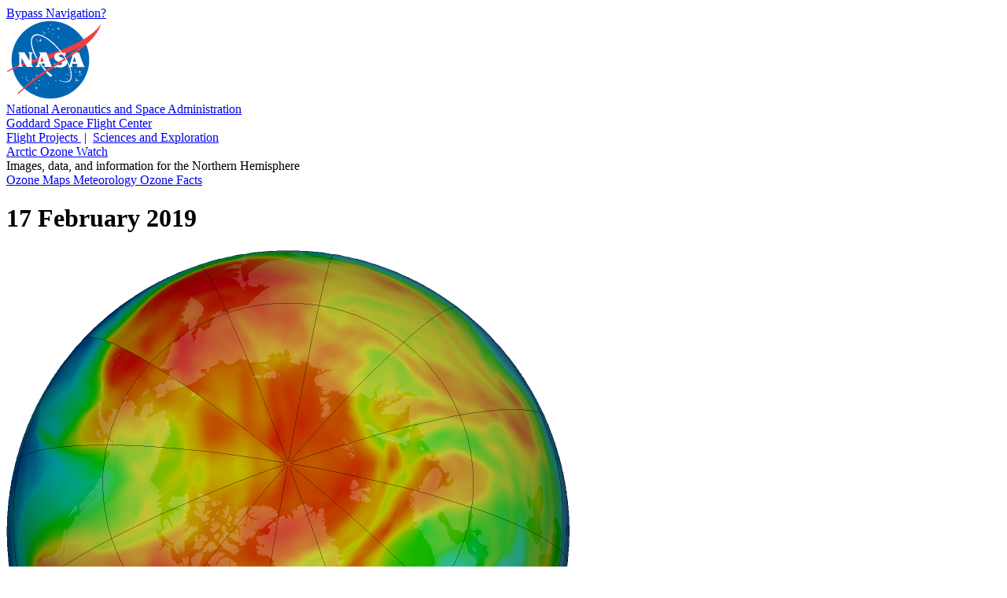

--- FILE ---
content_type: text/html; charset=UTF-8
request_url: https://ozonewatch.gsfc.nasa.gov/Scripts/big_image.php?date=2019-02-17&hem=N
body_size: 7586
content:
<!DOCTYPE html>

<html>

  <head>

    <title>
      Arctic Ozone Watch: Northern ozone map for 17 February 2019
    </title>

    <meta
      content="text/html; charset=iso-8859-1"
      http-equiv="Content-Type"
    />

    <meta
      content="Northern ozone map for 17 February 2019"
      lang="en-us"
      name="description"
    />

    <meta 
      content="ozone hole, ozone watch, ozone, goddard, gsfc, nasa"
      lang="en-us"
      name="keywords"
    />

    <link
      href="/Styles/o3watch.css"
      rel="stylesheet"
      type="text/css"
    />

    <link
      href="/Styles/maps.css"
      rel="stylesheet"
      type="text/css"
    />

    <link
      href="/Styles/big.css"
      rel="stylesheet"
      type="text/css"
    />

  </head>

  <body class="page_bg">

    <span id="nav_bypass">
      <a href="#content">
        Bypass Navigation?
      </a>
    </span> <!-- nav_bypass -->

    <div id="nasa_header">

      <div class="nasa_logo">
        <a href="http://www.nasa.gov">
          <img 
            alt="NASA Logo, National Aeronautics and Space Administration"
            src="/images/NASA_logo_200.png"
          />
        </a>
      </div> <!-- nasa_logo -->

      <div id="nasa_name_block">

        <div id="nasa_name">
          <a href="http://www.nasa.gov">
            National Aeronautics and Space Administration
          </a>
        </div> <!-- nasa_name -->

        <div id="gsfc_name">
          <a href="http://www.nasa.gov/goddard">
            Goddard Space Flight Center
          </a>
        </div> <!-- gsfc_name -->

      </div> <!-- nasa_name_block -->

      <div id="gsfc_org_links">
        <a href="http://fpd.gsfc.nasa.gov/" id="flight">
          Flight Projects
        </a>
        &#160;|&#160;
        <a href="http://science.gsfc.nasa.gov/600/sci/" id="science">
          Sciences and Exploration
        </a>
      </div> <!-- nasa_org_links -->

    </div> <!-- nasa_header -->

    <div id="o3watch_header">

      <div id="o3watch_title_block">

        <div id="o3watch_title">
          <a href="/NH.html">
            Arctic Ozone Watch
          </a>
        </div> <!-- o3watch_title -->

        <div id="o3watch_subtitle">
          Images, data, and information for the Northern Hemisphere
        </div> <!-- o3watch_subtitle -->

      </div> <!-- o3watch_title_block -->

    </div> <!-- o3watch_header -->

    <div id="body">

      <div id="site_navigation">
        <a id="nav_historical"
          href="/monthly/NH.html"
          class="nav_elsewhere">
          Ozone Maps
        </a>
        <a id="nav_meteorology"
          href="/meteorology/NH.html" 
          class="nav_elsewhere">
          Meteorology
        </a>
        <a id="nav_facts"
          href="/facts/NH.html" 
          class="nav_elsewhere">
          Ozone Facts
        </a>
<!--
        <a id="nav_vortex"
          href="/mvortex/NH.html"
          class="nav_elsewhere">
          Vortex Maps
        </a>
-->
<!--
         <div id="o3watch_hemisphere">
           <a href="/SH.html">
             Southern Hemisphere
           </a>
         </div> --><!-- o3watch_hemisphere -->
      </div> <!-- site_navigation -->

      <div id="content">

        <h1>
          17 February 2019
        </h1>

        <div id="big_image">
          <img 
            alt="Arctic ozone map for 17 February 2019"
            height="716"
            src="/ozone_maps/images/Y2019/M02/OZONE_D2019-02-17_G^716X716.IOMPS_PNPP_V21_MGEOS5FP_LNH.PNG"
            width="716"
          />
        </div> <!-- big_image -->

        <div id="big_image_palette">
          <img 
            alt="Palette relating map colors to ozone values" 
            class="palette" 
            height="42"
            src="/images/ozone_legend_full.png" 
            width="215" 
          />
        </div> <!-- big_image_palette -->

        <div id="big_image_caption">
          False-color view of total ozone over the Arctic pole. The
          purple and blue colors are where there is the least ozone,
          and the yellows and reds are where there is more ozone.
        </div> <!-- big_image_caption -->

        <div id="big_back_jump">
          <a href="/Scripts/big_image.php?date=2018-02-17&hem=N">&lt;&lt;17 February 2018</a>

        </div>  <!-- big_back_jump -->

        <div id="big_back_step">
          <a href="/Scripts/big_image.php?date=2019-02-16&hem=N">&lt;16 February 2019</a>

        </div>  <!-- big_back_step -->

        <div id="big_ref_date">
          <a href="/monthly/monthly_2019-02_NH.html">February 2019</a> (All images)

        </div> <!-- big_ref_date -->

        <div id="big_next_step">
          <a href="/Scripts/big_image.php?date=2019-02-18&hem=N">18 February 2019&gt;</a>

        </div> <!-- big_next_step -->

        <div id="big_next_jump">
          <a href="/Scripts/big_image.php?date=2020-02-17&hem=N">17 February 2020&gt;&gt;</a>

        </div> <!-- big_next_jump -->

        <div id="big_climate_date">
          <a href="/monthly/climatology_02_NH.html">
            February Climatology
          </a> (All images)
        </div>  <!-- big_climate_date -->

      </div> <!-- content -->

    </div> <!-- body -->
      
    <div id="footer">

      <div id="nasa_footer">

        <div class="nasa_logo">
          <a href="http://www.nasa.gov" >
            <img
              alt="NASA Logo, National Aeronautics and Space Administration"
              src="/images/NASA_logo_200.png" 
            />
          </a>
        </div> <!-- nasa_logo -->

        <div id="nasa_sig">
          <a href="http://www.nasa.gov/goddard/" >
            <img
              alt="NASA Goddard Signature, National Aeronautics and Space Administration"
              src="/images/goddard_sig.png" 
            />
          </a>
        </div> <!-- nasa_sig -->

      </div> <!-- nasa_footer -->

      <div id="footer_info">

        <div id="footer_info_text">

          <div id="footer_text">
            <ul>
              <li>
                NASA Official:
                <a href="/contacts.html">
                  Natalya Kramarova
                </a>
              </li>
              <li>
                Science Contact:
                <a href="/contacts.html">
                  Paul A. Newman (UMBC)
                </a>
              </li>
              <li>
                Curator: 
                <a href="/contacts.html">
                  Leslie R. Lait (NASA)
                </a>
              </li>
            </ul>
          </div> <!-- footer_text -->
          
          <div id="footer_links">
            <ul>
              <li>
              Last Updated: 2026-01-21
              </li>
              <li>
                <a href="https://www.nasa.gov/about/highlights/HP_Privacy.html">
                  Privacy Policy &amp; Important Notices
                </a>
              </li>
              <li>
                <a href="https://www.nasa.gov/accessibility/">
                  Accessibility
                </a>
                &amp;
                <a href="/disclaimers.html">
                  Disclaimers
                </a>
              </li>
            </ul>
          </div> <!-- footer_links -->
        
        </div> <!-- footer_info_text -->
        
        <div id="nasa_credit">
          Please credit all material to &#8220;NASA Ozone Watch&#8221;
          unless otherwise noted.
        </div> <!-- nasa_credit -->

      </div> <!-- footer_info -->

    </div> <!-- footer -->

  </body>

</html>
